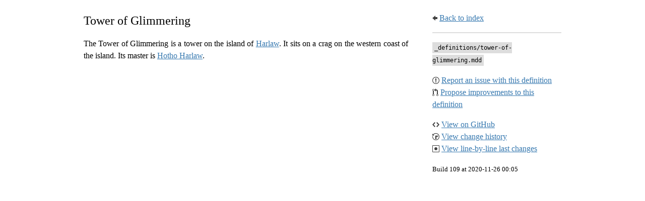

--- FILE ---
content_type: text/html; charset=utf-8
request_url: https://gotdict.wjdp.uk/defs/tower-of-glimmering.html
body_size: 1046
content:
<!DOCTYPE html>
<html lang="en">
<head>
  <meta http-equiv="Content-Type" content="text/html; charset=UTF-8">
  <meta name="description" content="Community built Kindle dictionary for George R. R. Martin's A Song of Ice and Fire series including houses, locations, ships, maps and more.">
  <title>Tower of Glimmering - GOTDict</title>
  <link rel="canonical" href="https://gotdict.wjdp.uk">
  <link rel="stylesheet" type="text/css" href="https://cdnjs.cloudflare.com/ajax/libs/octicons/3.3.0/octicons.min.css">
  <link rel="stylesheet" type="text/css" href="/style.css">
  <script defer type="text/javascript" src="https://cdnjs.cloudflare.com/ajax/libs/zepto/1.1.6/zepto.min.js"></script>
  <script defer type="text/javascript" src="/app.js"></script>
  <!-- Privacy Friendly Analytics -->
  <script async defer data-domain="gotdict.wjdp.uk" src="https://plausible.io/js/plausible.js"></script>
  <script type="text/javascript">
  if (window.location.hostname == "wjdp.github.io")
  {
    window.location="https://gotdict.wjdp.uk"
  }
</script>

</head>
<body>
  <div class="container">
    <div class="page">
<div class="definition-wrapper">

<article class="definition-definition">
  <h1>
    
    Tower of Glimmering
    
  </h1>
  <p>The Tower of Glimmering is a tower on the island of <a href="#house-harlaw">Harlaw</a>. It sits on a crag on the western coast of the island. Its master is <a href="#hotho-harlaw">Hotho Harlaw</a>.</p>


</article>

<nav class="definition-navigation">
  <ul>
    <li>
      <a href="/defs/">
        <i class="octicon octicon-arrow-left">&nbsp;</i>Back to index
      </a>
    </li>

    <li class="break line"></li>

    <li class="text">
      <code>_definitions/tower-of-glimmering.mdd</code>
    </li>

    <li class="break"></li>

    <li>
      <a href="https://github.com/wjdp/gotdict/issues/new?title=Tower of Glimmering&body=[_definitions/tower-of-glimmering.mdd](https://github.com/wjdp/gotdict/blob/master/_definitions/tower-of-glimmering.mdd)">
        <i class="octicon octicon-issue-opened">&nbsp;</i>Report an issue with this definition
      </a>
    </li>
        <li>
      <a href="https://github.com/wjdp/gotdict/edit/master/_definitions/tower-of-glimmering.mdd">
        <i class="octicon octicon-git-pull-request">&nbsp;</i>Propose improvements to this definition
      </a>
    </li>

    <li class="break"></li>

    <li>
      <a href="https://github.com/wjdp/gotdict/blob/master/_definitions/tower-of-glimmering.mdd">
        <i class="octicon octicon-code">&nbsp;</i>View on GitHub
      </a>
    </li>
    <li>
      <a href="https://github.com/wjdp/gotdict/commits/master/_definitions/tower-of-glimmering.mdd">
        <i class="octicon octicon-history">&nbsp;</i>View change history
      </a>
    </li>
    <li>
      <a href="https://github.com/wjdp/gotdict/blame/master/_definitions/tower-of-glimmering.mdd">
        <i class="octicon octicon-diff-modified">&nbsp;</i>View line-by-line last changes
      </a>
    </li>

    <li class="break"></li>

    <li>
      <small>Build 109 at 2020-11-26 00:05</small>
  </ul>
</nav>

</div>
</div>

  </div>
<script defer src="https://static.cloudflareinsights.com/beacon.min.js/vcd15cbe7772f49c399c6a5babf22c1241717689176015" integrity="sha512-ZpsOmlRQV6y907TI0dKBHq9Md29nnaEIPlkf84rnaERnq6zvWvPUqr2ft8M1aS28oN72PdrCzSjY4U6VaAw1EQ==" data-cf-beacon='{"version":"2024.11.0","token":"1998d3c912aa4fcaae326e8dd8bb3fdf","r":1,"server_timing":{"name":{"cfCacheStatus":true,"cfEdge":true,"cfExtPri":true,"cfL4":true,"cfOrigin":true,"cfSpeedBrain":true},"location_startswith":null}}' crossorigin="anonymous"></script>
</body>
</html>


--- FILE ---
content_type: text/css; charset=utf-8
request_url: https://gotdict.wjdp.uk/style.css
body_size: 140
content:
html {
  box-sizing: border-box;
  font-family: "Bookerly", Georgia, Times, Times New Roman, serif;
  color: black; }

*, *:before, *:after {
  box-sizing: inherit;
  font-family: inherit;
  color: inherit; }

.page {
  will-change: width;
  width: 98%;
  margin: 0 auto; }
  @media (min-width: 520px) {
    .page {
      width: 90%; } }
  @media (min-width: 760px) {
    .page {
      width: 85%; } }
  @media (min-width: 1100px) {
    .page {
      width: 75%; } }
  @media (min-width: 1600px) {
    .page {
      width: 60%; } }

img {
  max-width: 100%; }

h1, h2, h3, h4 {
  font-weight: normal; }

p {
  text-align: justify; }

p, li, th, td {
  line-height: 1.5em; }

a {
  color: #3779B0; }

a:visited {
  color: #6e37b0; }

i {
  color: #404040;
  font-size: 1em; }

code {
  font-family: monospace;
  font-size: 0.9em;
  background: #ddd;
  padding: 4px; }

p + h2 {
  margin-top: 1em; }

img.kindle {
  display: block;
  width: 320px;
  margin: 0 auto;
  padding: 0 40px; }
  @media (min-width: 520px) {
    img.kindle {
      margin: none;
      padding-left: 40px;
      float: right; } }
  @media (min-width: 760px) {
    img.kindle {
      width: 400px; } }

nav ul {
  list-style: none;
  padding: 0; }

li.break {
  margin-top: 1em;
  margin-bottom: 1em; }

li.line {
  border-bottom: 2px solid #ddd; }

.definition-index {
  list-style: none;
  padding: 0;
  column-count: 1;
  -webkit-column-count: 1;
  -moz-column-count: 1; }
  @media (min-width: 520px) {
    .definition-index {
      column-count: 3;
      -webkit-column-count: 3;
      -moz-column-count: 3; } }
  @media (min-width: 760px) {
    .definition-index {
      column-count: 4;
      -webkit-column-count: 4;
      -moz-column-count: 4; } }
  @media (min-width: 1100px) {
    .definition-index {
      column-count: 6;
      -webkit-column-count: 6;
      -moz-column-count: 6; } }

article {
  text-align: justify; }

@media (min-width: 760px) {
  .definition-wrapper > * {
    float: left; } }

.definition-definition {
  width: 100%; }
  @media (min-width: 760px) {
    .definition-definition {
      width: 73%;
      padding-right: 3em; } }

.terms {
  font-size: 0.7em;
  color: #ddd;
  font-style: italic;
  font-weight: normal; }

.definition-navigation {
  width: 100%; }
  @media (min-width: 760px) {
    .definition-navigation {
      width: 27%; } }

h1 .sigil {
  height: 2em;
  vertical-align: middle; }


--- FILE ---
content_type: application/javascript; charset=utf-8
request_url: https://gotdict.wjdp.uk/app.js
body_size: -476
content:
(function() {
  $(document).ready(function() {
    return $(".definition-definition a").each(function(index, link) {
      var href, id;
      id = link.getAttribute("href").slice(1);
      href = "/defs/" + id + ".html";
      return link.setAttribute("href", href);
    });
  });

}).call(this);
